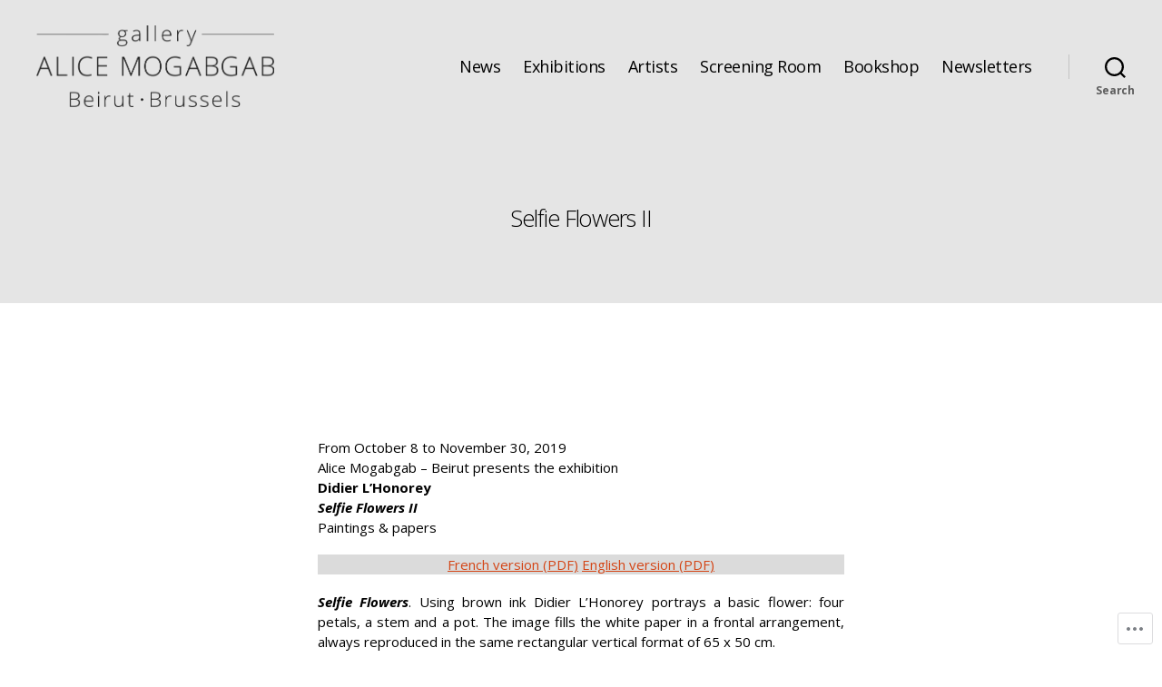

--- FILE ---
content_type: text/css;charset=utf-8
request_url: https://s0.wp.com/?custom-css=1&csblog=bPbHr&cscache=6&csrev=24
body_size: -103
content:
.wf-loading body,html:not(.wf-active) body{visibility:hidden}